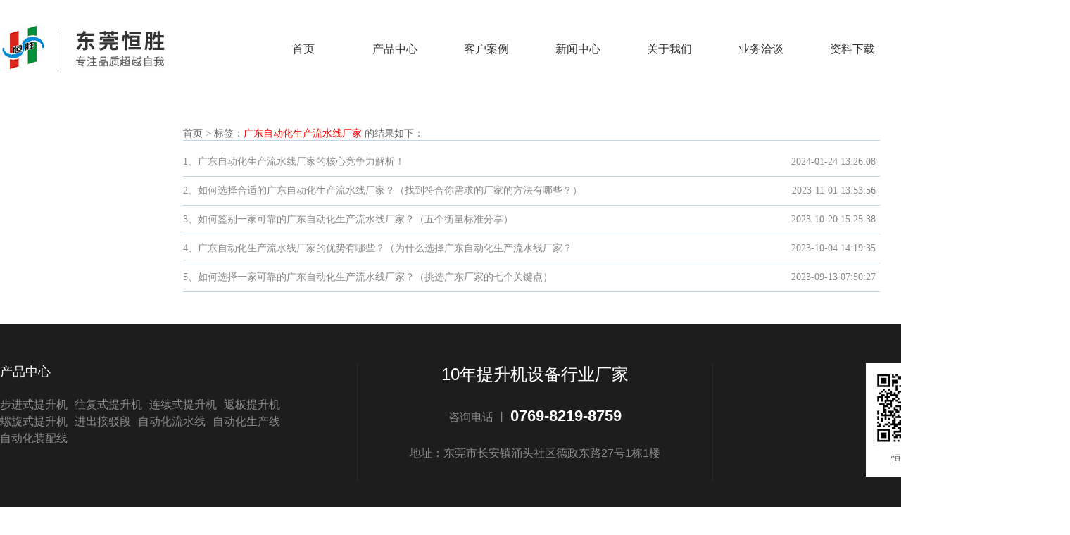

--- FILE ---
content_type: text/html; charset=utf-8
request_url: http://www.dghs88.cn/tag/gdzdhsclsxcj
body_size: 3106
content:
<!doctype html>
<html class="no-js">

    <head>
        <meta charset="utf-8">
        <meta http-equiv="X-UA-Compatible" content="IE=edge">
        <meta name="viewport" content="width=device-width, initial-scale=1">
    <title>广东自动化生产流水线厂家-东莞市恒胜精密技术有限公司</title>
    <meta name="keywords" content="提升机,步进式提升机,提升机厂家,深圳提升机,东莞提升机,步进式提升机厂家,往复式提升机厂家,往复式提升机,连续式提升机厂家,连续式提升机,广东提升机厂家">
    <meta name="description" content="东莞市恒胜精密技术有限公司（专业提升机厂家）主要生产进步式提升机、往复式提升机、斗式提升机 、返板提升机、螺旋式提升机、进出接驳段厂家的公司，提升机源头厂家，10年提升机设备行业经验，专注提升机设计、生产、销售一站式服务。">
        <meta name="renderer" content="webkit">
        <meta http-equiv="Cache-Control" content="no-siteapp" />
        <link rel="icon" type="image/png" href="/favicon.ico">
        <link rel="stylesheet" href="/template/default/index/css/amazeui.min.css">
        <link rel="stylesheet" href="/template/default/index/css/swiper4.min.css">
        <link rel="stylesheet" href="/template/default/index/css/style.css" />
        <link rel="stylesheet" href="/template/default/index/css/nei.css" />
        <script src="/template/default/index/js/jquery.min.js"></script>
        <script src="/template/default/index/js/amazeui.min.js"></script>
        <script src="/template/default/index/js/swiper4.min.js"></script>
        <script src="/template/default/index/js/layer.js"></script>
        <!--<script src="/template/default/index/js/map.js"></script>-->
    </head>
<body> 

    <div class="header">
        <div class="content">
            <div class="logo">
                <a href="/">
                    <img src="/uploads/image/20210823/74beb3d6bbc41a1c786cdc6653d8c212.jpg" />                </a>
            </div>
            <div class="nav">
                <ul>
                    <li class="">
                        <a href="/">首页</a>
                    </li>

                                            <li >
                            <a href="http://www.dghs88.cn/chanpinzhongxin/">
                                产品中心                            </a>
                        </li>
                                            <li >
                            <a href="http://www.dghs88.cn/kehuanli/">
                                客户案例                            </a>
                        </li>
                                            <li >
                            <a href="http://www.dghs88.cn/xinwenzhongxin/">
                                新闻中心                            </a>
                        </li>
                                            <li >
                            <a href="http://www.dghs88.cn/gongsijianjie/">
                                关于我们                            </a>
                        </li>
                                            <li >
                            <a href="http://www.dghs88.cn/yewuqiatan/">
                                业务洽谈                            </a>
                        </li>
                                            <li >
                            <a href="http://www.dghs88.cn/ziliaoxiazai/">
                                资料下载                            </a>
                        </li>
                                    </ul>
            </div>
            <div class="tel">
                <img src="/template/default/index/images/header_tel.png" alt="">
                <span>0769-8219-8759</span>
            </div>
            <div class="clear"></div>
        </div>
    </div>
<style>
/* main style */
.main{width:1000px;margin:0 auto;padding-top:3%;padding-bottom:3%;}
.main .col-left{margin-right:10px}
.main .col-left .slide{overflow:hidden;_float:left;zoom:1}
.rt {float: right;}
/*board*/
.list{ font-family:"宋体"; color:#888;line-height: 40px;}
.list li span{font-size:14px; padding:0 6px}
.cat-area{width:343px; float:left}
.cat-area .content p img{ margin-right:10px; float:left}
.cat-area .content p{color:#777; height:75px; overflow:hidden}
.cat-area .content p strong{ font-size:14px; color:#333}
.fgx{border-bottom:1px solid #c3d4e7;}
/* 当前位置 */
.crumbs{font-family:"宋体"; border-bottom:1px solid #c3d4e7; margin-bottom:10px}
.crumbs span{color:#7e7e7e}
</style>
<!--main-->
<div class="main">
	<div class="col-left">
    	<div class="crumbs"><a href="/">首页</a><span> > </span>标签：<font color="red">广东自动化生产流水线厂家</font> 的结果如下：</div>
        <ul class="list lh24 f14">
	<li>
	    <span class="rt">2024-01-24 13:26:08</span>
	    1、<a href="http://www.dghs88.cn/changjianwenti/10455.html" target="_blank">广东自动化生产流水线厂家的核心竞争力解析！</a>
	    <p class="fgx"></p>
	</li>
	<li>
	    <span class="rt">2023-11-01 13:53:56</span>
	    2、<a href="http://www.dghs88.cn/changjianwenti/9249.html" target="_blank">如何选择合适的广东自动化生产流水线厂家？（找到符合你需求的厂家的方法有哪些？）</a>
	    <p class="fgx"></p>
	</li>
	<li>
	    <span class="rt">2023-10-20 15:25:38</span>
	    3、<a href="http://www.dghs88.cn/xingyexinwen/7707.html" target="_blank">如何鉴别一家可靠的广东自动化生产流水线厂家？（五个衡量标准分享）</a>
	    <p class="fgx"></p>
	</li>
	<li>
	    <span class="rt">2023-10-04 14:19:35</span>
	    4、<a href="http://www.dghs88.cn/changjianwenti/4643.html" target="_blank">广东自动化生产流水线厂家的优势有哪些？（为什么选择广东自动化生产流水线厂家？</a>
	    <p class="fgx"></p>
	</li>
	<li>
	    <span class="rt">2023-09-13 07:50:27</span>
	    5、<a href="http://www.dghs88.cn/xingyexinwen/1200.html" target="_blank">如何选择一家可靠的广东自动化生产流水线厂家？（挑选广东厂家的七个关键点）</a>
	    <p class="fgx"></p>
	</li>
        </ul>
  </div>
</div>
<div class="footer">
        <div class="content">
            <div class="foot_top">
                <div class="foot_nav">
                    <h5>产品中心</h5>
                    <ul>
                          
                            <li>
                                <a href="http://www.dghs88.cn/bujinshitishengji/">
                                    步进式提升机                                </a>
                            </li>
                          
                            <li>
                                <a href="http://www.dghs88.cn/wangfushitishengji/">
                                    往复式提升机                                </a>
                            </li>
                          
                            <li>
                                <a href="http://www.dghs88.cn/lianxushitishengji/">
                                    连续式提升机                                </a>
                            </li>
                          
                            <li>
                                <a href="http://www.dghs88.cn/fanbantishengji/">
                                    返板提升机                                </a>
                            </li>
                          
                            <li>
                                <a href="http://www.dghs88.cn/doushitishengji/">
                                    螺旋式提升机                                </a>
                            </li>
                          
                            <li>
                                <a href="http://www.dghs88.cn/jinchujieboduan/">
                                    进出接驳段                                </a>
                            </li>
                          
                            <li>
                                <a href="http://www.dghs88.cn/zidonghualiushuixian/">
                                    自动化流水线                                </a>
                            </li>
                          
                            <li>
                                <a href="http://www.dghs88.cn/zidonghuashengchanxian/">
                                    自动化生产线                                </a>
                            </li>
                          
                            <li>
                                <a href="http://www.dghs88.cn/zidonghuazhuangpeixian/">
                                    自动化装配线                                </a>
                            </li>
                                            </ul>
                </div> 
                <div class="contact">
                    <h5>10年提升机设备行业厂家</h5>
                    <h6>咨询电话  丨  <span>0769-8219-8759</span></h6>
                    <p>地址：东莞市长安镇涌头社区德政东路27号1栋1楼</p>
                </div>
                <div class="qrcode">
                    <ul>
                        <li>
                            <div class="pic">
                                <img src="/uploads/image/20210812/6bbc5de634d954c045386d651465261a.jpg" />                            </div>
                            <div class="word">
                                技术支持
                            </div>
                        </li>
                        <li>
                            <div class="pic">
                                <img src="/uploads/image/20210812/ded02f16fec676ec5ac1735a9f47bb96.jpg" />                            </div>
                            <div class="word">
                                恒胜官微
                            </div>
                        </li>
                    </ul>
                </div>
                <div class="clear"></div>
            </div>
            <div class="beian">
                <a rel="external nofollow" href="https://beian.miit.gov.cn/" target="_blank">
                    Copyright © 2026 All Rights Reserved 东莞市恒胜精密技术有限公司 版权所有 粤ICP备18100524号                </a>
            </div>
            <div class="link">
                <span>友情链接：</span>
                		
                    <a href="http://www.szpentu.com/" target="_blank">喷涂设备</a>
                		
                    <a href="http://www.0755midea.com/" target="_blank">美的净水器</a>
                		
                    <a href="http://www.luhuiwl.com/" target="_blank">分拣系统</a>
                		
                    <a href="http://www.ysjled.cn/" target="_blank">Led球形屏</a>
                		
                    <a href="https://www.szousj.com/" target="_blank">气体检测仪</a>
                		
                    <a href="https://www.18voc.com/" target="_blank">气体分析仪</a>
                		
                    <a href="https://www.hairuisi.cn/" target="_blank">密封测试</a>
                		
                    <a href="https://www.hirays.com/" target="_blank">防水检测</a>
                		
                    <a href="https://www.hairays.com/" target="_blank">气密检测</a>
                		
                    <a href="http://www.szgzbg.cn/" target="_blank">彩色复印机出租</a>
                		
                    <a href="http://www.mdxsz.com/" target="_blank">喷漆设备</a>
                		
                    <a href="http://www.rltfb.com/" target="_blank">防爆叉车</a>
                		
                    <a href="http://www.dghs88.cn/" target="_blank">往复式提升机</a>
                		
                    <a href="http://www.zcxray.com/" target="_blank">x-ray设备</a>
                		
                    <a href="http://www.twfusheng.com/" target="_blank">复盛空压机</a>
                		
                    <a href="https://www.szdhgd.com/" target="_blank">户外广告机</a>
                		
                    <a href="https://www.lisenoptics.cn/" target="_blank">地物光谱仪</a>
                		
                    <a href="http://www.golden-molds.com/" target="_blank">塑胶模具注塑厂</a>
                            </div>
        </div>
    </div>
        
    
<!--[if lte IE 8 ]>
<script src="http://libs.baidu.com/jquery/1.11.3/jquery.min.js"></script>
<script src="http://cdn.staticfile.org/modernizr/2.8.3/modernizr.js"></script>
<script src="assets/js/amazeui.ie8polyfill.min.js"></script>
<![endif]-->

</body>

</html>

--- FILE ---
content_type: text/css
request_url: http://www.dghs88.cn/template/default/index/css/nei.css
body_size: 3344
content:
.page_nav {
    padding: 50px 0;
}

.page_nav ul {
    text-align: center;
}

.page_nav ul li {
    display: inline-block;
    margin: 0 5px;
}

.page_nav ul li:hover a,
.page_nav ul li.active a {
    background: #2c6fc3!important;
    color: #fff;
}

.page_nav ul li a {
    transition: all 0.5s linear;
    display: block;
    width: 110px;
    height: 45px;
    background-color: #f2f2f2;
    border-radius: 5px;
    text-align: center;
    line-height: 45px;
    font-size: 14px;
    color: #333;
}

.page {
    padding: 40px 0 80px;
}

.page ul {
    display: flex;
    justify-content: center;
    align-items: center;
}

.page ul li {
    margin: 0 3px;
}

.page ul li:hover a,
.page ul li.active a {
    background-color: #2c6fc3;
    color: #fff;
    border: solid 1px #2c6fc3;
}

.page ul li a {
    font-size: 14px;
    color: #333333;
    display: block;
    min-width: 45px;
    text-align: center;
    line-height: 45px;
    height: 45px;
    padding: 0 15px;
    background-color: #ffffff;
    border-radius: 3px;
    border: solid 1px #dedede;
}

.page .all{
    display: none;
}

.about_us .content {
    padding-bottom: 40px;
}

.about_us .content .word p {
    font-size: 14px;
    line-height: 24px;
    color: #333333;
}


.news_center {
    background: #f1f1f1;
}

.news_center .content .list ul li {
    margin-bottom: 6px;
    background: #fff;
}

.news_center .content .list ul li a {
    transition: all 0.5s linear;
    display: block;
    padding: 20px;
    overflow: hidden;
}

.news_center .content .list ul li a:hover {
    background: #2c6fc3;
}

.news_center .content .list ul li a:hover .word h5 span,
.news_center .content .list ul li a:hover .word h5 i {
    color: #fff;
}

.news_center .content .list ul li a:hover .word p {
    color: #fff;
}

.news_center .content .list ul li a .pic {
    float: left;
    width: 400px;
    height: 300px;
    text-align: center;
    line-height: 300px;
    overflow: hidden;
}

.news_center .content .list ul li a .pic img {
    max-width: 100%;
    max-height: 300px;
}

.news_center .content .list ul li a .word {
    width: 1075px;
    float: right;
}

.news_center .content .list ul li a .word h5 {
    margin: 20px 0;
}

.news_center .content .list ul li a .word h5 span {
    font-size: 18px;
    line-height: 24px;
    color: #333333;
}

.news_center .content .list ul li a .word h5 i {
    float: right;
    font-size: 14px;
    line-height: 24px;
    color: #999999;
}

.news_center .content .list ul li a .word p {
    font-size: 14px;
    text-overflow: ellipsis;
    display: -webkit-box;
    -webkit-box-orient: vertical;
    -webkit-line-clamp: 2;
    overflow: hidden;
    line-height: 24px;
    max-height: 48px;
    color: #999999;
}

.news_center .content .list ul li a .word .arrow {
    margin-top: 10px;
    display: block;
    width: 35px;
    height: 35px;
    background-color: #ffffff;
    border: solid 1px #f1f1f1;
    text-align: center;
    line-height: 32px;
    border-radius: 50%;
}

.news_center .content .list ul li a .word .arrow i {
    color: #333;
}

.contact_us {
    background: #f1f1f1;
}

.contact_us .content {
    padding: 60px 0 90px;
}

.contact_us .content .item1 {
    background: #fff;
    overflow: hidden;
}

.contact_us .content .item1 .left {
    padding: 40px 50px;
    width: 760px;
    height: 444px;
    float: left;
}

.contact_us .content .item1 .left h5 {
    font-weight: bold;
    font-size: 24px;
    line-height: 24px;
    color: #2c6fc3;
    margin-bottom: 20px;
}

.contact_us .content .item1 .left p {
    border-top: 1px solid #f1f1f1;
    line-height: 65px;
}

.contact_us .content .item1 .left p span {
    width: 35px;
    height: 35px;
    background-color: #2c6fc3;
    border-radius: 50%;
    text-align: center;
    line-height: 35px;
    display: inline-block;
    margin-right: 3px;
}

.contact_us .content .item1 .left p i {
    font-size: 14px;
    color: #333333;
}

.contact_us .content .item1 .map {
    width: 760px;
    height: 444px;
    float: right;
}

.contact_us .content .item2 {
    margin-top: 20px;
    height: 489px;
    background: #fff url(../images/contact_item_bg.png) no-repeat center;
    padding: 40px;
}

.contact_us .content .item2 .tit {
    float: left;
}

.contact_us .content .item2 .tit h5 {
    font-size: 30px;
    line-height: 1;
    color: #2c6fc3;
}

.contact_us .content .item2 .tit h6 {
    font-size: 14px;
    line-height: 20px;
    color: #999999;
}

.contact_us .content .item2 .form {
    float: right;
}

.contact_us .content .item2 .form form div {
    margin-bottom: 10px;
    overflow: hidden;
}

.contact_us .content .item2 .form form div span {
    display: block;
    float: left;
    width: 50px;
    height: 50px;
    text-align: center;
    line-height: 50px;
    border: 1px solid #f1f1f1;
}

.contact_us .content .item2 .form form div input {
    width: 600px;
    display: block;
    float: left;
    height: 48px;
    border: 1px solid #f1f1f1;
    border-left: 0 solid #000;
    padding-left: 5px;
}

.contact_us .content .item2 .form form .message span {
    height: 230px;
    line-height: 230px;
}

.contact_us .content .item2 .form form .message textarea {
    padding: 10px;
    width: 600px;
    height: 230px;
    resize: none;
    outline: none;
    border: 1px solid #f1f1f1;
    border-left: 0 solid #000;
    box-sizing: border-box;
}

.contact_us .content .item2 .form form .sub {
    width: 656px;
    height: 50px;
    background-color: #2c6fc3;
    font-size: 16px;
    color: #ffffff;
    text-align: center;
}

.product_center .content .product .big {
    width: 100%;
    height: 333px;
    background: #f1f1f1;
    overflow: hidden;
    padding: 10px;
}

.product_center .content .product .big .pic {
    float: left;
    width: 500px;
    height: 313px;
    text-align: center;
    line-height: 313px;
    overflow: hidden;
}

.product_center .content .product .big .pic img {
    max-width: 100%;
}

.product_center .content .product .big .word {
    float: left;
    width: 570px;
    margin-left: 50px;
    height: 313px;
    position: relative;
}

.product_center .content .product .big .word h5 {
    padding: 30px 0 20px;
    font-size: 30px;
    line-height: 1;
    color: #333333;
    font-weight: bold;
    overflow: hidden;
    text-overflow: ellipsis;
    white-space: nowrap;
    border-bottom: 1px solid #dedede;
}

.product_center .content .product .big .word p {
    font-size: 14px;
    text-overflow: ellipsis;
    display: -webkit-box;
    -webkit-box-orient: vertical;
    -webkit-line-clamp: 4;
    overflow: hidden;
    line-height: 30px;
    max-height: 120px;
    color: #999999;
    padding: 10px 0;
}

.product_center .content .product .big .word .button {
    position: absolute;
    bottom: 30px;
    left: 0;
}

.product_center .content .product .big .word .button a {
    display: inline-block;
    transition: all 0.5s linear;
    margin-right: 5px;
    width: 140px;
    height: 45px;
    background-color: #2c6fc3;
    border-radius: 5px;
    text-align: center;
    line-height: 45px;
    font-size: 14px;
    color: #ffffff;
}

.product_center .content .product .big .word .button a:hover,
.product_center .content .product .big .word .button a.active {
    background-color: #2c6fc3;
    color: #fff;
}

.product_center .content .product .list ul {
    margin: 0 -7.5px;
}

.product_center .content .product .list ul li {
    padding: 0 7.5px;
    margin-bottom: 15px;
}

.product_center .content .product .list ul li a {
    display: block;
}

.product_center .content .product .list ul li a:hover .pic img {
    transform: scale(1.1);
}

.product_center .content .product .list ul li a:hover .word {
    background-color: #2c6fc3;
}

.product_center .content .product .list ul li a:hover .word h5,
.product_center .content .product .list ul li a:hover .word p {
    color: #fff;
}

.product_center .content .product .list ul li a .pic {
    width: 100%;
    height: 300px;
    line-height: 300px;
    text-align: center;
    overflow: hidden;
}

.product_center .content .product .list ul li a .pic img {
    max-width: 100%;
    transition: all 0.5s linear;
    max-height: 300px;
}

.product_center .content .product .list ul li a .word {
    background: #f1f1f1;
    transition: all 0.5s linear;
    padding: 15px 0;
    text-align: center;
}

.product_center .content .product .list ul li a .word h5 {
    font-size: 18px;
    color: #333333;
    overflow: hidden;
    text-overflow: ellipsis;
    white-space: nowrap;
}

.product_center .content .product .list ul li a .word p {
    font-size: 14px;
    color: #999999;
    overflow: hidden;
    text-overflow: ellipsis;
    white-space: nowrap;
}

.case_list .content .item1 .list ul {
    margin: 0 -10px;
}

.case_list .content .item1 .list ul li {
    padding: 0 10px;
    margin-bottom: 10px;
}

.case_list .content .item1 .list ul li a {
    display: block;
}

.case_list .content .item1 .list ul li a:hover .pic img {
    transform: scale(1.1);
}

.case_list .content .item1 .list ul li a:hover .word {
    background-color: #2c6fc3;
}

.case_list .content .item1 .list ul li a:hover .word h5,
.case_list .content .item1 .list ul li a:hover .word p {
    color: #fff;
}

.case_list .content .item1 .list ul li a .pic {
    width: 100%;
    height: 390px;
    line-height: 390px;
    text-align: center;
    overflow: hidden;
}

.case_list .content .item1 .list ul li a .pic img {
    max-width: 100%;
    transition: all 0.5s linear;
}

.case_list .content .item1 .list ul li a .word {
    background: #f1f1f1;
    transition: all 0.5s linear;
    padding: 20px;
    text-align: center;
}

.case_list .content .item1 .list ul li a .word h5 {
    font-size: 18px;
    color: #333333;
    overflow: hidden;
    text-overflow: ellipsis;
    white-space: nowrap;
}

.case_list .content .item1 .list ul li a .word p {
    font-size: 14px;
    color: #999999;
    text-overflow: ellipsis;
    display: -webkit-box;
    -webkit-box-orient: vertical;
    -webkit-line-clamp: 2;
    overflow: hidden;
    line-height: 24px;
    max-height: 48px;
}

.case_list .content .item2 .list ul {
    margin: 0 -7.5px;
}

.case_list .content .item2 .list ul li {
    padding: 0 7.5px;
}

.case_list .content .item2 .list ul li a {
    display: block;
}

.case_list .content .item2 .list ul li a:hover .pic img {
    transform: scale(1.1);
}

.case_list .content .item2 .list ul li a:hover .word {
    background-color: #2c6fc3;
}

.case_list .content .item2 .list ul li a:hover .word h5,
.case_list .content .item2 .list ul li a:hover .word p {
    color: #fff;
}

.case_list .content .item2 .list ul li a .pic {
    width: 100%;
    height: 246px;
    line-height: 246px;
    text-align: center;
    overflow: hidden;
}

.case_list .content .item2 .list ul li a .pic img {
    max-width: 100%;
    transition: all 0.5s linear;
}

.case_list .content .item2 .list ul li a .word {
    background: #f1f1f1;
    transition: all 0.5s linear;
    padding: 20px;
    text-align: center;
}

.case_list .content .item2 .list ul li a .word h5 {
    font-size: 18px;
    color: #333333;
    overflow: hidden;
    text-overflow: ellipsis;
    white-space: nowrap;
}

.case_list .content .item2 .list ul li a .word p {
    font-size: 14px;
    color: #999999;
    overflow: hidden;
    text-overflow: ellipsis;
    white-space: nowrap;
}

.case_list .content .item3 {
    padding-bottom: 70px;
}

.case_list .content .item3 .list ul {
    margin: 0 -7.5px;
}

.case_list .content .item3 .list ul li {
    padding: 0 7.5px;
}

.case_list .content .item3 .list ul li:last-child a:hover p span {
    color: #2c6fc3;
}

.case_list .content .item3 .list ul li:last-child a p {
    overflow: hidden;
    line-height: 36px;
    border-bottom: 1px solid #f1f1f1;
}

.case_list .content .item3 .list ul li:last-child a p span {
    font-size: 14px;
    color: #666666;
    display: block;
    width: 70%;
    overflow: hidden;
    text-overflow: ellipsis;
    white-space: nowrap;
    float: left;
}

.case_list .content .item3 .list ul li:last-child a p i {
    float: right;
    font-size: 14px;
    color: #999999;
}

.case_list .content .item3 .list ul li a {
    display: block;
}

.case_list .content .item3 .list ul li a:hover .pic img {
    transform: scale(1.1);
}

.case_list .content .item3 .list ul li a:hover .word {
    background-color: #2c6fc3;
}

.case_list .content .item3 .list ul li a:hover .word h5,
.case_list .content .item3 .list ul li a:hover .word p {
    color: #fff;
}

.case_list .content .item3 .list ul li a:hover .word .data {
    border-top: 1px solid #fff;
}

.case_list .content .item3 .list ul li a:hover .word .data i,
.case_list .content .item3 .list ul li a:hover .word .data span {
    color: #fff;
}

.case_list .content .item3 .list ul li a .pic {
    width: 100%;
    height: 246px;
    line-height: 246px;
    text-align: center;
    overflow: hidden;
}

.case_list .content .item3 .list ul li a .pic img {
    max-width: 100%;
    transition: all 0.5s linear;
}

.case_list .content .item3 .list ul li a .word {
    background: #f1f1f1;
    transition: all 0.5s linear;
    padding: 15px 30px 0;
}

.case_list .content .item3 .list ul li a .word h5 {
    font-size: 18px;
    color: #333333;
    overflow: hidden;
    text-overflow: ellipsis;
    white-space: nowrap;
}

.case_list .content .item3 .list ul li a .word p {
    font-size: 14px;
    color: #999999;
    text-overflow: ellipsis;
    display: -webkit-box;
    -webkit-box-orient: vertical;
    -webkit-line-clamp: 2;
    overflow: hidden;
    line-height: 24px;
    max-height: 48px;
}

.case_list .content .item3 .list ul li a .word .data {
    margin-top: 15px;
    border-top: 1px solid #dedede;
    height: 54px;
    line-height: 54px;
}

.case_list .content .item3 .list ul li a .word .data i {
    font-size: 14px;
    color: #999999;
}

.case_list .content .item3 .list ul li a .word .data span {
    font-size: 14px;
    font-weight: bold;
    color: #999999;
    margin-left: 5px;
}

.product_detail .content .item2 .tit {
    height: 60px;
    border: solid 1px #f1f1f1;
}

.product_detail .content .item2 .tit>span {
    display: block;
    width: 115px;
    height: 60px;
    text-align: center;
    line-height: 60px;
    font-size: 14px;
    font-weight: bold;
    color: #2c6fc3;
    background: url(../images/product_detail_arrow.png) no-repeat top center;
    border-right: 1px solid #f1f1f1;
}





.product_detail .content .item2 .word {
    padding: 20px;
    border: solid 1px #f1f1f1;
    border-top: 0 solid #000;
}

.product_detail .content .item2 .word img {
    display: block;
    margin: 10px auto;
    max-width: 100%;
    height: auto !important;
}

.product_detail .content .item2 .word h5 {
    font-size: 24px;
    line-height: 24px;
    color: #2c6fc3;
    font-weight: bold;
}

.product_detail .content .item2 .word h6 {
    font-size: 18px;
    color: #333333;
    font-weight: bold;
    margin: 10px 0;
}

.product_detail .content .item2 .word p {
    font-size: 14px;
    color: #333333;
    margin-bottom: 20px;
}

.product_detail .content .item3 {
    padding-bottom: 60px;
}

.product_detail .content .item3 .tit {
    margin-bottom: 15px;
    border-bottom: 1px solid #dedede;
    height: 70px;
    line-height: 70px;
    overflow: hidden;
}

.product_detail .content .item3 .tit h5 {
    font-size: 18px;
    color: #2c6fc3;
}

.product_detail .content .item3 .list .swiper-container {
    padding-bottom: 50px;
}

.product_detail .content .item3 .list .swiper-container .swiper-wrapper .swiper-slide a {
    display: block;
}

.product_detail .content .item3 .list .swiper-container .swiper-wrapper .swiper-slide a:hover .pic img {
    transform: scale(1.1);
}

.product_detail .content .item3 .list .swiper-container .swiper-wrapper .swiper-slide a:hover .word {
    background-color: #2c6fc3;
}

.product_detail .content .item3 .list .swiper-container .swiper-wrapper .swiper-slide a:hover .word h5,
.product_detail .content .item3 .list .swiper-container .swiper-wrapper .swiper-slide a:hover .word p {
    color: #fff;
}

.product_detail .content .item3 .list .swiper-container .swiper-wrapper .swiper-slide a .pic {
    width: 100%;
    height: 195px;
    line-height: 195px;
    text-align: center;
    overflow: hidden;
}

.product_detail .content .item3 .list .swiper-container .swiper-wrapper .swiper-slide a .pic img {
    max-width: 100%;
    transition: all 0.5s linear;
}

.product_detail .content .item3 .list .swiper-container .swiper-wrapper .swiper-slide a .word {
    background: #f1f1f1;
    transition: all 0.5s linear;
    padding: 20px;
    text-align: center;
}

.product_detail .content .item3 .list .swiper-container .swiper-wrapper .swiper-slide a .word h5 {
    font-size: 18px;
    color: #333333;
    overflow: hidden;
    text-overflow: ellipsis;
    white-space: nowrap;
}

.product_detail .content .item3 .list .swiper-container .swiper-wrapper .swiper-slide a .word p {
    font-size: 14px;
    color: #999999;
    overflow: hidden;
    text-overflow: ellipsis;
    white-space: nowrap;
}

.product_detail .content .item3 .list .swiper-container .swiper-pagination .swiper-pagination-bullet {
    width: 10px;
    height: 10px;
    background-color: #dedede;
    opacity: 1;
}

.product_detail .content .item3 .list .swiper-container .swiper-pagination .swiper-pagination-bullet-active {
    background-color: #2c6fc3;
}



.case_detail {
    background: #f1f1f1;
}

.case_detail .content .item1 {
    overflow: hidden;
    padding-top: 40px;
}

.case_detail .content .item1 .left {
    float: left;
    width: 1175px;
    background: #fff;
}

.case_detail .content .item1 .left .center {
    padding: 0 35px;
}

.case_detail .content .item1 .left .center .tit {
    padding: 30px 0;
    border-bottom: 1px solid #dedede;
}

.case_detail .content .item1 .left .center .tit h5 {
    font-size: 30px;
    line-height: 30px;
    color: #333333;
}

.case_detail .content .item1 .left .center .tit h6 span {
    margin-right: 5px;
    font-size: 14px;
    line-height: 30px;
    color: #999999;
}

.case_detail .content .item1 .left .center .word {
    padding: 15px 0;
}

.case_detail .content .item1 .left .center .word p {
    font-size: 14px;
    line-height: 24px;
    color: #666666;
}

.case_detail .content .item1 .left .center .word img {
    display: block;
    max-width: 100%;
    margin: 10px auto;
}

.case_detail .content .item1 .left .up_next {
    border-top: 1px solid #f1f1f1;
}

.case_detail .content .item1 .left .up_next a {
    width: 50%;
    float: left;
    display: block;
    height: 60px;
    line-height: 60px;
    text-align: center;
}

.case_detail .content .item1 .left .up_next a:last-child {
    float: right;
    border-left: 1px solid #f1f1f1;
}

.case_detail .content .item1 .left .up_next a:hover i,
.case_detail .content .item1 .left .up_next a:hover span {
    color: #2c6fc3;
}

.case_detail .content .item1 .left .up_next a i,
.case_detail .content .item1 .left .up_next a span {
    font-size: 14px;
    color: #333333;
}

.case_detail .content .item1 .right {
    background: #fff;
    width: 310px;
    float: right;
    padding: 0 25px 10px;
}

.case_detail .content .item1 .right h5 {
    font-size: 18px;
    color: #333333;
    font-weight: bold;
    line-height: 1;
    padding: 25px 0;
    border-bottom: 1px solid #dedede;
    margin-bottom: 10px;
}

.case_detail .content .item1 .right h5 span {
    color: #2c6fc3;
}

.case_detail .content .item1 .right ul li a {
    font-size: 14px;
    line-height: 36px;
    color: #333333;
    display: block;
    overflow: hidden;
    text-overflow: ellipsis;
    white-space: nowrap;
}

.case_detail .content .item1 .right ul li a:hover {
    color: #2c6fc3;
}

.case_detail .content .item2 {
    margin-bottom: 10px;
}

.case_detail .content .item2 .tit {
    margin-bottom: 30px;
    border-bottom: 1px solid #dedede;
    height: 60px;
    line-height: 60px;
    padding-top: 25px;
    overflow: hidden;
}

.case_detail .content .item2 .tit h5 {
    float: left;
    font-size: 18px;
    color: #333333;
    font-weight: bold;
    line-height: 1;
}

.case_detail .content .item2 .tit h5 span {
    color: #2c6fc3;
}

.case_detail .content .item2 .tit .more {
    float: right;
    font-size: 14px;
    line-height: 1;
    color: #999999;
}

.case_detail .content .item2 .tit .more:hover {
    color: #2c6fc3;
}

.case_detail .content .item2 .center {
    background: #fff;
    overflow: hidden;
}

.case_detail .content .item2 .center .left {
    width: 50%;
    height: 256px;
    float: left;
    padding: 43px 0px 43px 39px;
    border-right: 1px solid #dedede;
}

.case_detail .content .item2 .center .left a {
    display: block;
}

.case_detail .content .item2 .center .left a:hover .word h5,
.case_detail .content .item2 .center .left a:hover .word p {
    color: #2c6fc3;
}

.case_detail .content .item2 .center .left a .pic {
    float: left;
    width: 220px;
    height: 170px;
    text-align: center;
    line-height: 170px;
    overflow: hidden;
}

.case_detail .content .item2 .center .left a .pic img {
    max-width: 100%;
}

.case_detail .content .item2 .center .left a .word {
    margin-left: 19px;
    width: 295px;
    float: left;
}

.case_detail .content .item2 .center .left a .word h5 {
    font-size: 18px;
    color: #333333;
    text-overflow: ellipsis;
    display: -webkit-box;
    -webkit-box-orient: vertical;
    -webkit-line-clamp: 1;
    overflow: hidden;
    line-height: 36px;
    max-height: 36px;
    margin-top: 15px;
}

.case_detail .content .item2 .center .left a .word p {
    margin: 5px 0;
    font-size: 14px;
    text-overflow: ellipsis;
    display: -webkit-box;
    -webkit-box-orient: vertical;
    -webkit-line-clamp: 3;
    overflow: hidden;
    line-height: 24px;
    max-height: 72px;
    color: #666666;
}

.case_detail .content .item2 .center .left a .word .data i {
    font-size: 14px;
    line-height: 24px;
    color: #666666;
}

.case_detail .content .item2 .center .left a .word .data span {
    float: right;
    display: block;
    width: 35px;
    height: 35px;
    background-color: #ffffff;
    border: solid 1px #f1f1f1;
    text-align: center;
    line-height: 32px;
    border-radius: 50%;
}

.case_detail .content .item2 .center .left a .word .data span i {
    color: #333;
}

.case_detail .content .item2 .center .right {
    width: 50%;
    height: 256px;
    float: right;
    padding: 43px 24px;
    border-right: 1px solid #dedede;
}

.case_detail .content .item2 .center .right a {
    display: block;
}

.case_detail .content .item2 .center .right a:hover span {
    color: #2c6fc3;
}

.case_detail .content .item2 .center .right a span {
    display: block;
    float: left;
    width: 70%;
    overflow: hidden;
    text-overflow: ellipsis;
    white-space: nowrap;
    font-size: 14px;
    line-height: 24px;
    color: #333333;
}

.case_detail .content .item2 .center .right a i {
    float: right;
    font-size: 14px;
    line-height: 24px;
    color: #999999;
}

.case_detail .content .item3 {
    padding-bottom: 80px;
}

.case_detail .content .item3 .tit {
    margin-bottom: 30px;
    border-bottom: 1px solid #dedede;
    height: 60px;
    line-height: 60px;
    padding-top: 25px;
    overflow: hidden;
}

.case_detail .content .item3 .tit h5 {
    float: left;
    font-size: 18px;
    color: #333333;
    font-weight: bold;
    line-height: 1;
}

.case_detail .content .item3 .tit h5 span {
    color: #2c6fc3;
}

.case_detail .content .item3 .tit .more {
    float: right;
    font-size: 14px;
    line-height: 1;
    color: #999999;
}

.case_detail .content .item3 .tit .more:hover {
    color: #2c6fc3;
}

.case_detail .content .item3 .list ul {
    margin: 0 -7.5px;
}

.case_detail .content .item3 .list ul li {
    padding: 10px 7.5px;
}

.case_detail .content .item3 .list ul li a {
    display: block;
}

.case_detail .content .item3 .list ul li a:hover .pic img {
    transform: scale(1.1);
}

.case_detail .content .item3 .list ul li a:hover .word {
    background-color: #2c6fc3;
}

.case_detail .content .item3 .list ul li a:hover .word h5,
.case_detail .content .item3 .list ul li a:hover .word p {
    color: #fff;
}

.case_detail .content .item3 .list ul li a .pic {
    width: 100%;
    height: 300px;
    line-height:300px;
    text-align: center;
    overflow: hidden;
    background: #fff;
}

.case_detail .content .item3 .list ul li a .pic img {
    max-width: 100%;
    transition: all 0.5s linear;
    max-height: 300px;
}

.case_detail .content .item3 .list ul li a .word {
    background: #fff;
    transition: all 0.5s linear;
    padding: 20px;
    text-align: center;
}

.case_detail .content .item3 .list ul li a .word h5 {
    font-size: 18px;
    color: #333333;
    overflow: hidden;
    text-overflow: ellipsis;
    white-space: nowrap;
}

.case_detail .content .item3 .list ul li a .word p {
    font-size: 14px;
    color: #999999;
    overflow: hidden;
    text-overflow: ellipsis;
    white-space: nowrap;
}




.product_detail .item1 {
    /* background: #f6f6f6; */
}

.product_detail .item1 .content .center {
    overflow: hidden;
    padding-bottom: 30px;
}

.product_detail .item1 .content .center .pic {
    /* width: 600px;
    float: left; */
}

.product_detail .item1 .content .center .pic .slide {
    background: #fff;
    margin-bottom: 30px;
}

.product_detail .item1 .content .center .pic .slide .swiper-container .swiper-wrapper .swiper-slide a {
    display: block;
    height: 675px;
    text-align: center;
    line-height: 675px;
    overflow: hidden;
    border: 1px solid #dedede;
}

.product_detail .item1 .content .center .pic .slide .swiper-container .swiper-wrapper .swiper-slide a img {
    max-width: 100%;
    transition: all 0.5s linear;
    max-height: 675px;
}

.product_detail .item1 .content .center .pic .slide .swiper-container .swiper-button-prev,
.product_detail .item1 .content .center .pic .slide .swiper-container .swiper-button-next {
    width: 35px;
    height: 50px;
    background: #2c6fc3;
    text-align: center;
    line-height: 45px;
}

.product_detail .item1 .content .center .pic .slide .swiper-container .swiper-button-prev i,
.product_detail .item1 .content .center .pic .slide .swiper-container .swiper-button-next i {
    font-size: 24px;
    color: #fff;
}

.product_detail .item1 .content .center .pic .slide .swiper-container .swiper-button-prev {
    left: 0;
}

.product_detail .item1 .content .center .pic .slide .swiper-container .swiper-button-next {
    right: 0;
}

.product_detail .item1 .content .center .pic .small_slide {
    position: relative;
    padding: 0 45px;
}

.product_detail .item1 .content .center .pic .small_slide .swiper-container .swiper-wrapper .swiper-slide a {
    display: block;
    height: 120px;
    text-align: center;
    line-height: 120px;
    overflow: hidden;
    border: 1px solid rgba(0, 0, 0, 0);
}

.product_detail .item1 .content .center .pic .small_slide .swiper-container .swiper-wrapper .swiper-slide a img {
    max-width: 100%;
    transition: all 0.5s linear;
    max-height: 100px;
}

.product_detail .item1 .content .center .pic .small_slide .swiper-container .swiper-wrapper .swiper-slide a {
    border: 1px solid #dedede;
}

.product_detail .item1 .content .center .pic .small_slide .swiper-container .swiper-wrapper .swiper-slide-thumb-active a {
    border: 1px solid #2c6fc3;
}

.product_detail .item1 .content .center .pic .small_slide .swiper-button-prev,
.product_detail .item1 .content .center .pic .small_slide .swiper-button-next {
    width: 35px;
    height: 120px;
    background: #2c6fc3;
    text-align: center;
    line-height: 120px;
    margin-top: -60px;
}

.product_detail .item1 .content .center .pic .small_slide .swiper-button-prev i,
.product_detail .item1 .content .center .pic .small_slide .swiper-button-next i {
    font-size: 24px;
    color: #fff;
}

.product_detail .item1 .content .center .pic .small_slide .swiper-button-prev {
    left: 0;
}

.product_detail .item1 .content .center .pic .small_slide .swiper-button-next {
    right: 0;
}

.product_detail .item1 .content .center .word {
    width: 600px;
    float: right;
    height: 480px;
    padding-left: 48px;
    position: relative;
}

.product_detail .item1 .content .title {
    font-size: 30px;
    line-height: 1;
    color: #333333;
    padding: 0 0 30px;
    /* border-bottom: 1px solid #dedede; */
    text-align: center;
}

.product_detail .item1 .content .center .word>h5 {
    font-size: 30px;
    line-height: 1;
    color: #333333;
    padding: 30px 0;
    border-bottom: 1px solid #dedede;
    margin-bottom: 25px;
}

.product_detail .item1 .content .center .word p {
    font-size: 14px;
    line-height: 30px;
    color: #666666;
}

.product_detail .item1 .content .center .word .contact {
    position: absolute;
    bottom: 0;
    left: 48px;
}

.product_detail .item1 .content .center .word .contact a {
    display: block;
    float: left;
    width: 160px;
    height: 50px;
    background-color: #2c6fc3;
    border-radius: 25px;
    text-align: center;
    line-height: 50px;
}

.product_detail .item1 .content .center .word .contact a span {
    font-size: 18px;
    color: #fff;
}

.product_detail .item1 .content .center .word .contact .tel {
    float: left;
    background: url(../images/tel.png) no-repeat left center;
    padding: 10px 0 10px 65px;
    margin-left: 20px;
}

.product_detail .item1 .content .center .word .contact .tel h5 {
    font-size: 14px;
    line-height: 1;
    color: #333333;
}

.product_detail .item1 .content .center .word .contact .tel p {
    font-size: 24px;
    line-height: 1;
    color: #2c6fc3;
}


.product_detail .content .item2 .tit {
    position: relative;
}

.product_detail .content .item2 .tit .contact {
    position: absolute;
    right: 30px;
    top: 50%;
    transform: translateY(-50%);
}

.product_detail .content .item2 .tit .contact a {
    display: block;
    float: left;
    width: 130px;
    height: 40px;
    background-color: #2c6fc3;
    border-radius: 25px;
    text-align: center;
    line-height: 40px;
}

.product_detail .content .item2 .tit .contact a span {
    font-size: 18px;
    color: #fff;
}

.product_detail .content .item2 .tit .contact .tel {
    float: left;
    margin-left: 20px;
    margin-top: 0;
}

.product_detail .content .item2 .tit .contact .tel h5 {
    font-size: 14px;
    line-height: 1;
    color: #333333;
}

.product_detail .content .item2 .tit .contact .tel p {
    font-size: 24px;
    line-height: 1;
    color: #2c6fc3;
}